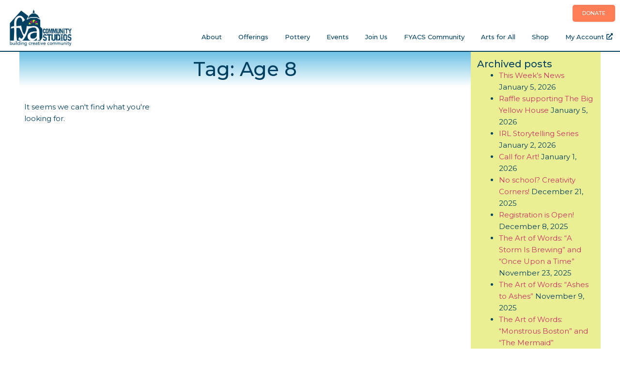

--- FILE ---
content_type: text/css
request_url: https://www.fyamelrose.org/wp-content/uploads/elementor/css/post-4766.css?ver=1767976437
body_size: 230
content:
.elementor-kit-4766{--e-global-color-primary:#004061;--e-global-color-secondary:#B23A6E;--e-global-color-text:#004061;--e-global-color-accent:#B23A6E;--e-global-color-715ecdf:#333333;--e-global-color-2ff07804:#6EC1E4;--e-global-color-4e5e7cbc:#99B3C0;--e-global-color-2b609b0c:#000;--e-global-color-2cd1a547:#FFF;--e-global-color-bc8b7f7:#1E2B93;--e-global-color-54d3233d:#36145A;--e-global-color-8223be3:#870A90;--e-global-color-76c2adfc:#68166E;--e-global-color-289f6401:#000000;--e-global-color-7f86cf98:#DFCA28;--e-global-color-70d8b77c:#000000;--e-global-color-1a64a437:#84D3E3;--e-global-color-0989855:#E7A030;--e-global-typography-primary-font-family:"Roboto";--e-global-typography-primary-font-weight:600;--e-global-typography-secondary-font-family:"Roboto Slab";--e-global-typography-secondary-font-weight:400;--e-global-typography-text-font-family:"Roboto";--e-global-typography-text-font-weight:400;--e-global-typography-accent-font-family:"Roboto";--e-global-typography-accent-font-weight:500;color:#004061;}.elementor-kit-4766 e-page-transition{background-color:#FFBC7D;}.elementor-kit-4766 h1{color:#004061;font-size:53px;}.elementor-kit-4766 h2{color:#004061;}.elementor-kit-4766 h3{color:#004061;}.elementor-kit-4766 h4{color:#004061;}.elementor-kit-4766 h5{color:#004061;}.elementor-kit-4766 h6{color:#004061;}.elementor-section.elementor-section-boxed > .elementor-container{max-width:1100px;}.e-con{--container-max-width:1100px;}.elementor-widget:not(:last-child){margin-block-end:20px;}.elementor-element{--widgets-spacing:20px 20px;--widgets-spacing-row:20px;--widgets-spacing-column:20px;}{}h1.entry-title{display:var(--page-title-display);}@media(max-width:1024px){.elementor-section.elementor-section-boxed > .elementor-container{max-width:1024px;}.e-con{--container-max-width:1024px;}}@media(max-width:767px){.elementor-section.elementor-section-boxed > .elementor-container{max-width:767px;}.e-con{--container-max-width:767px;}}

--- FILE ---
content_type: text/css
request_url: https://www.fyamelrose.org/wp-content/uploads/elementor/css/post-28594.css?ver=1767976437
body_size: 1053
content:
.elementor-28594 .elementor-element.elementor-element-2205cd2 > .elementor-container > .elementor-column > .elementor-widget-wrap{align-content:flex-start;align-items:flex-start;}.elementor-28594 .elementor-element.elementor-element-2205cd2{border-style:solid;border-width:0px 0px 2px 0px;padding:10px 10px 10px 10px;}.elementor-bc-flex-widget .elementor-28594 .elementor-element.elementor-element-142d4f7.elementor-column .elementor-widget-wrap{align-items:flex-end;}.elementor-28594 .elementor-element.elementor-element-142d4f7.elementor-column.elementor-element[data-element_type="column"] > .elementor-widget-wrap.elementor-element-populated{align-content:flex-end;align-items:flex-end;}.elementor-28594 .elementor-element.elementor-element-142d4f7.elementor-column > .elementor-widget-wrap{justify-content:space-between;}.elementor-28594 .elementor-element.elementor-element-142d4f7 > .elementor-element-populated{margin:0px 0px 0px 0px;--e-column-margin-right:0px;--e-column-margin-left:0px;padding:0px 0px 0px 0px;}.elementor-28594 .elementor-element.elementor-element-c411a94{width:auto;max-width:auto;text-align:left;}.elementor-28594 .elementor-element.elementor-element-c411a94 > .elementor-widget-container{margin:10px 10px 0px 10px;padding:0px 0px 0px 0px;}.elementor-28594 .elementor-element.elementor-element-c411a94 img{width:128px;}.elementor-28594 .elementor-element.elementor-element-c411a94:hover img{opacity:0.8;}.elementor-28594 .elementor-element.elementor-element-a13b132{width:var( --container-widget-width, calc(100% - 400px) );max-width:calc(100% - 400px);--container-widget-width:calc(100% - 400px);--container-widget-flex-grow:0;align-self:flex-end;--e-nav-menu-horizontal-menu-item-margin:calc( 1em / 2 );}.elementor-28594 .elementor-element.elementor-element-a13b132 > .elementor-widget-container{background-color:#FFFFFF;margin:0px 0px 0px 0px;padding:0px 0px 0px 0px;border-style:solid;border-width:0px 0px 3px 0px;border-color:#ffffff;}.elementor-28594 .elementor-element.elementor-element-a13b132 .elementor-menu-toggle{margin-left:auto;background-color:#02010100;}.elementor-28594 .elementor-element.elementor-element-a13b132 .elementor-nav-menu .elementor-item{font-size:13px;font-weight:500;}.elementor-28594 .elementor-element.elementor-element-a13b132 .elementor-nav-menu--main .elementor-item{color:#004061;fill:#004061;padding-left:0px;padding-right:0px;padding-top:6px;padding-bottom:6px;}.elementor-28594 .elementor-element.elementor-element-a13b132 .elementor-nav-menu--main .elementor-item:hover,
					.elementor-28594 .elementor-element.elementor-element-a13b132 .elementor-nav-menu--main .elementor-item.elementor-item-active,
					.elementor-28594 .elementor-element.elementor-element-a13b132 .elementor-nav-menu--main .elementor-item.highlighted,
					.elementor-28594 .elementor-element.elementor-element-a13b132 .elementor-nav-menu--main .elementor-item:focus{color:#d91e49;fill:#d91e49;}.elementor-28594 .elementor-element.elementor-element-a13b132 .elementor-nav-menu--main .elementor-item.elementor-item-active{color:#004061;}.elementor-28594 .elementor-element.elementor-element-a13b132 .elementor-nav-menu--main:not(.elementor-nav-menu--layout-horizontal) .elementor-nav-menu > li:not(:last-child){margin-bottom:1em;}.elementor-28594 .elementor-element.elementor-element-a13b132 .elementor-nav-menu--dropdown a, .elementor-28594 .elementor-element.elementor-element-a13b132 .elementor-menu-toggle{color:#004061;fill:#004061;}.elementor-28594 .elementor-element.elementor-element-a13b132 .elementor-nav-menu--dropdown{background-color:#ffffff;}.elementor-28594 .elementor-element.elementor-element-a13b132 .elementor-nav-menu--dropdown a:hover,
					.elementor-28594 .elementor-element.elementor-element-a13b132 .elementor-nav-menu--dropdown a:focus,
					.elementor-28594 .elementor-element.elementor-element-a13b132 .elementor-nav-menu--dropdown a.elementor-item-active,
					.elementor-28594 .elementor-element.elementor-element-a13b132 .elementor-nav-menu--dropdown a.highlighted{background-color:#6EC1E461;}.elementor-28594 .elementor-element.elementor-element-a13b132 .elementor-nav-menu--dropdown a.elementor-item-active{background-color:#6EC1E461;}.elementor-28594 .elementor-element.elementor-element-a13b132 .elementor-nav-menu--main .elementor-nav-menu--dropdown, .elementor-28594 .elementor-element.elementor-element-a13b132 .elementor-nav-menu__container.elementor-nav-menu--dropdown{box-shadow:0px 5px 20px 0px rgba(0, 0, 0, 0.1);}.elementor-28594 .elementor-element.elementor-element-a13b132 div.elementor-menu-toggle{color:var( --e-global-color-primary );}.elementor-28594 .elementor-element.elementor-element-a13b132 div.elementor-menu-toggle svg{fill:var( --e-global-color-primary );}.elementor-28594 .elementor-element.elementor-element-a13b132 div.elementor-menu-toggle:hover, .elementor-28594 .elementor-element.elementor-element-a13b132 div.elementor-menu-toggle:focus{color:var( --e-global-color-secondary );}.elementor-28594 .elementor-element.elementor-element-a13b132 div.elementor-menu-toggle:hover svg, .elementor-28594 .elementor-element.elementor-element-a13b132 div.elementor-menu-toggle:focus svg{fill:var( --e-global-color-secondary );}.elementor-28594 .elementor-element.elementor-element-321077d .elementor-button{background-color:#FF7D56;font-size:11px;font-weight:500;line-height:1.4em;fill:#FFFFFF;color:#FFFFFF;border-radius:5px 5px 5px 5px;padding:10px 20px 10px 20px;}.elementor-28594 .elementor-element.elementor-element-321077d .elementor-button:hover, .elementor-28594 .elementor-element.elementor-element-321077d .elementor-button:focus{background-color:var( --e-global-color-715ecdf );color:var( --e-global-color-2cd1a547 );}.elementor-28594 .elementor-element.elementor-element-321077d{width:auto;max-width:auto;top:0px;}.elementor-28594 .elementor-element.elementor-element-321077d > .elementor-widget-container{margin:0px 0px 0px 0px;}body:not(.rtl) .elementor-28594 .elementor-element.elementor-element-321077d{right:0px;}body.rtl .elementor-28594 .elementor-element.elementor-element-321077d{left:0px;}.elementor-28594 .elementor-element.elementor-element-321077d .elementor-button:hover svg, .elementor-28594 .elementor-element.elementor-element-321077d .elementor-button:focus svg{fill:var( --e-global-color-2cd1a547 );}.elementor-theme-builder-content-area{height:400px;}.elementor-location-header:before, .elementor-location-footer:before{content:"";display:table;clear:both;}@media(max-width:1024px){.elementor-28594 .elementor-element.elementor-element-c411a94 > .elementor-widget-container{margin:010px 010px 010px 010px;}.elementor-28594 .elementor-element.elementor-element-a13b132{width:100%;max-width:100%;}.elementor-28594 .elementor-element.elementor-element-a13b132 > .elementor-widget-container{margin:0px 0px 0px 0px;padding:0px 0px 0px 0px;}.elementor-28594 .elementor-element.elementor-element-a13b132 .elementor-nav-menu--main > .elementor-nav-menu > li > .elementor-nav-menu--dropdown, .elementor-28594 .elementor-element.elementor-element-a13b132 .elementor-nav-menu__container.elementor-nav-menu--dropdown{margin-top:13px !important;}}@media(max-width:767px){.elementor-28594 .elementor-element.elementor-element-142d4f7.elementor-column > .elementor-widget-wrap{justify-content:space-between;}.elementor-28594 .elementor-element.elementor-element-c411a94 > .elementor-widget-container{margin:0px 0px 0px 0px;padding:0px 6px 0px 0px;}.elementor-28594 .elementor-element.elementor-element-a13b132{width:auto;max-width:auto;}.elementor-28594 .elementor-element.elementor-element-a13b132 > .elementor-widget-container{padding:0px 0px 0px 0px;border-width:0px 0px 0px 0px;}.elementor-28594 .elementor-element.elementor-element-321077d > .elementor-widget-container{margin:0px 0px 0px 0px;padding:0px 0px 0px 0px;}}/* Start custom CSS for nav-menu, class: .elementor-element-a13b132 */.btn_donate a {border-radius: 30px;
					background-color: #D91E49;
					color: white!important;
					padding: .25em 1em!Important;
					margin-top: 4px!important;
					margin-right: 10px;;
		}/* End custom CSS */
/* Start custom CSS */.offsite a:after {
	content: "\f35d";
	font-family: "Font Awesome 5 Free";
	font-weight: 900;
	margin-left: 5px;
	display: inline;
	position: inherit;
	opacity: 1 !important;
}/* End custom CSS */

--- FILE ---
content_type: text/css
request_url: https://www.fyamelrose.org/wp-content/uploads/elementor/css/post-819.css?ver=1767976437
body_size: 800
content:
.elementor-819 .elementor-element.elementor-element-6dce9d36 > .elementor-container > .elementor-column > .elementor-widget-wrap{align-content:center;align-items:center;}.elementor-819 .elementor-element.elementor-element-6dce9d36 > .elementor-container{min-height:26px;}.elementor-819 .elementor-element.elementor-element-6dce9d36{transition:background 0.3s, border 0.3s, border-radius 0.3s, box-shadow 0.3s;margin-top:0px;margin-bottom:0px;padding:2px 0px 2px 0px;}.elementor-819 .elementor-element.elementor-element-6dce9d36 > .elementor-background-overlay{transition:background 0.3s, border-radius 0.3s, opacity 0.3s;}.elementor-819 .elementor-element.elementor-element-8253779:not(.elementor-motion-effects-element-type-background) > .elementor-widget-wrap, .elementor-819 .elementor-element.elementor-element-8253779 > .elementor-widget-wrap > .elementor-motion-effects-container > .elementor-motion-effects-layer{background-color:#004061;}.elementor-bc-flex-widget .elementor-819 .elementor-element.elementor-element-8253779.elementor-column .elementor-widget-wrap{align-items:center;}.elementor-819 .elementor-element.elementor-element-8253779.elementor-column.elementor-element[data-element_type="column"] > .elementor-widget-wrap.elementor-element-populated{align-content:center;align-items:center;}.elementor-819 .elementor-element.elementor-element-8253779 > .elementor-widget-wrap > .elementor-widget:not(.elementor-widget__width-auto):not(.elementor-widget__width-initial):not(:last-child):not(.elementor-absolute){margin-bottom:10px;}.elementor-819 .elementor-element.elementor-element-8253779 > .elementor-element-populated{transition:background 0.3s, border 0.3s, border-radius 0.3s, box-shadow 0.3s;margin:0px 0px 0px 0px;--e-column-margin-right:0px;--e-column-margin-left:0px;padding:5px 0px 5px 0px;}.elementor-819 .elementor-element.elementor-element-8253779 > .elementor-element-populated > .elementor-background-overlay{transition:background 0.3s, border-radius 0.3s, opacity 0.3s;}.elementor-819 .elementor-element.elementor-element-24d8a5b > .elementor-widget-container{margin:0px 0px 0px 0px;padding:0px 0px 0px 0px;}.elementor-819 .elementor-element.elementor-element-24d8a5b .elementor-nav-menu .elementor-item{font-size:13px;font-weight:400;}.elementor-819 .elementor-element.elementor-element-24d8a5b .elementor-nav-menu--main .elementor-item{color:#ffffff;fill:#ffffff;padding-left:0px;padding-right:0px;padding-top:7px;padding-bottom:7px;}.elementor-819 .elementor-element.elementor-element-24d8a5b .elementor-nav-menu--main .elementor-item:hover,
					.elementor-819 .elementor-element.elementor-element-24d8a5b .elementor-nav-menu--main .elementor-item.elementor-item-active,
					.elementor-819 .elementor-element.elementor-element-24d8a5b .elementor-nav-menu--main .elementor-item.highlighted,
					.elementor-819 .elementor-element.elementor-element-24d8a5b .elementor-nav-menu--main .elementor-item:focus{color:#ffc300;fill:#ffc300;}.elementor-819 .elementor-element.elementor-element-24d8a5b .elementor-nav-menu--main .elementor-item.elementor-item-active{color:#d5df28;}.elementor-819 .elementor-element.elementor-element-24d8a5b{--e-nav-menu-horizontal-menu-item-margin:calc( 20px / 2 );}.elementor-819 .elementor-element.elementor-element-24d8a5b .elementor-nav-menu--main:not(.elementor-nav-menu--layout-horizontal) .elementor-nav-menu > li:not(:last-child){margin-bottom:20px;}.elementor-819 .elementor-element.elementor-element-24d8a5b .elementor-nav-menu--dropdown a, .elementor-819 .elementor-element.elementor-element-24d8a5b .elementor-menu-toggle{color:#ffffff;fill:#ffffff;}.elementor-819 .elementor-element.elementor-element-24d8a5b .elementor-nav-menu--dropdown a{padding-left:0px;padding-right:0px;}.elementor-819 .elementor-element.elementor-element-22a14b1{--grid-template-columns:repeat(0, auto);--grid-column-gap:10px;--grid-row-gap:0px;}.elementor-819 .elementor-element.elementor-element-22a14b1 .elementor-widget-container{text-align:right;}.elementor-819 .elementor-element.elementor-element-22a14b1 .elementor-social-icon{background-color:var( --e-global-color-secondary );--icon-padding:0.5em;}.elementor-bc-flex-widget .elementor-819 .elementor-element.elementor-element-2cf87be.elementor-column .elementor-widget-wrap{align-items:center;}.elementor-819 .elementor-element.elementor-element-2cf87be.elementor-column.elementor-element[data-element_type="column"] > .elementor-widget-wrap.elementor-element-populated{align-content:center;align-items:center;}.elementor-819 .elementor-element.elementor-element-d59d6fa .elementor-button{background-color:#B23A6E;padding:17px 17px 17px 17px;}.elementor-819 .elementor-element.elementor-element-d59d6fa .elementor-button-content-wrapper{flex-direction:row;}.elementor-819 .elementor-element.elementor-element-91125fc{text-align:center;color:#6ec1e4;}.elementor-819 .elementor-element.elementor-element-83c1a12{text-align:center;font-size:12px;color:var( --e-global-color-2cd1a547 );}.elementor-819{padding:0px 12px 0px 12px;}.elementor-theme-builder-content-area{height:400px;}.elementor-location-header:before, .elementor-location-footer:before{content:"";display:table;clear:both;}@media(max-width:1024px){.elementor-819 .elementor-element.elementor-element-6dce9d36{padding:0px 0px 0px 0px;}.elementor-819 .elementor-element.elementor-element-8253779 > .elementor-element-populated{padding:0px 0px 10px 0px;}.elementor-819 .elementor-element.elementor-element-97cf6ed{margin-top:0px;margin-bottom:0px;padding:0px 0px 0px 0px;}.elementor-819 .elementor-element.elementor-element-83c1a12{font-size:11px;}}@media(max-width:767px){.elementor-819 .elementor-element.elementor-element-6dce9d36 > .elementor-container{min-height:36px;}.elementor-819 .elementor-element.elementor-element-6dce9d36{padding:0px 0px 0px 0px;}.elementor-819 .elementor-element.elementor-element-8253779{width:100%;}.elementor-819 .elementor-element.elementor-element-8253779 > .elementor-element-populated{margin:1px 1px 1px 1px;--e-column-margin-right:1px;--e-column-margin-left:1px;padding:10px 10px 10px 10px;}.elementor-819 .elementor-element.elementor-element-22a14b1 .elementor-widget-container{text-align:center;}.elementor-819 .elementor-element.elementor-element-91125fc > .elementor-widget-container{margin:10px 0px 0px 0px;}.elementor-819 .elementor-element.elementor-element-83c1a12{font-size:11px;}}/* Start custom CSS */.footer-cred a {
    color: white;
}

.footer-cred a:hover {
    opacity: 0.6;
}/* End custom CSS */

--- FILE ---
content_type: text/css
request_url: https://www.fyamelrose.org/wp-content/uploads/elementor/css/post-778.css?ver=1767980159
body_size: 862
content:
.elementor-778 .elementor-element.elementor-element-5240e96d > .elementor-container{max-width:1200px;}.elementor-778 .elementor-element.elementor-element-5240e96d{transition:background 0.3s, border 0.3s, border-radius 0.3s, box-shadow 0.3s;padding:0px 0px 0px 0px;}.elementor-778 .elementor-element.elementor-element-5240e96d > .elementor-background-overlay{transition:background 0.3s, border-radius 0.3s, opacity 0.3s;}.elementor-778 .elementor-element.elementor-element-fac5e9f > .elementor-widget-wrap > .elementor-widget:not(.elementor-widget__width-auto):not(.elementor-widget__width-initial):not(:last-child):not(.elementor-absolute){margin-bottom:0px;}.elementor-778 .elementor-element.elementor-element-fac5e9f > .elementor-element-populated{margin:0px 0px 0px 0px;--e-column-margin-right:0px;--e-column-margin-left:0px;padding:0px 0px 0px 0px;}.elementor-778 .elementor-element.elementor-element-3f6e0ed > .elementor-widget-container{background-color:transparent;margin:0px 0px 0px 0px;padding:10px 40px 10px 40px;background-image:linear-gradient(180deg, #6EC1E4 0%, rgba(255, 255, 255, 0.65) 100%);}.elementor-778 .elementor-element.elementor-element-3f6e0ed{text-align:center;}.elementor-778 .elementor-element.elementor-element-3f6e0ed .elementor-heading-title{font-size:40px;font-style:normal;line-height:1.3em;letter-spacing:-0.1px;}.elementor-778 .elementor-element.elementor-element-38778690{--grid-row-gap:20px;--grid-column-gap:20px;}.elementor-778 .elementor-element.elementor-element-38778690 > .elementor-widget-container{padding:30px 10px 0px 10px;}.elementor-778 .elementor-element.elementor-element-38778690 .elementor-posts-container .elementor-post__thumbnail{padding-bottom:calc( 0.66 * 100% );}.elementor-778 .elementor-element.elementor-element-38778690:after{content:"0.66";}.elementor-778 .elementor-element.elementor-element-38778690 .elementor-post__thumbnail__link{width:100%;}.elementor-778 .elementor-element.elementor-element-38778690 .elementor-post__meta-data span + span:before{content:"///";}.elementor-778 .elementor-element.elementor-element-38778690 .elementor-post__thumbnail{border-radius:13px 13px 13px 13px;}.elementor-778 .elementor-element.elementor-element-38778690.elementor-posts--thumbnail-left .elementor-post__thumbnail__link{margin-right:17px;}.elementor-778 .elementor-element.elementor-element-38778690.elementor-posts--thumbnail-right .elementor-post__thumbnail__link{margin-left:17px;}.elementor-778 .elementor-element.elementor-element-38778690.elementor-posts--thumbnail-top .elementor-post__thumbnail__link{margin-bottom:17px;}.elementor-778 .elementor-element.elementor-element-38778690 .elementor-post:hover .elementor-post__thumbnail img{filter:brightness( 100% ) contrast( 100% ) saturate( 0% ) blur( 0px ) hue-rotate( 0deg );}.elementor-778 .elementor-element.elementor-element-38778690 .elementor-post__title{margin-bottom:13px;}.elementor-778 .elementor-element.elementor-element-38778690 .elementor-post__meta-data{color:var( --e-global-color-text );margin-bottom:8px;}.elementor-778 .elementor-element.elementor-element-38778690 .elementor-post__excerpt p{color:var( --e-global-color-2b609b0c );}.elementor-778 .elementor-element.elementor-element-38778690 .elementor-post__excerpt{margin-bottom:6px;}.elementor-778 .elementor-element.elementor-element-38778690 .elementor-post__text{margin-bottom:0px;}.elementor-778 .elementor-element.elementor-element-38778690 .elementor-pagination{text-align:center;}.elementor-778 .elementor-element.elementor-element-38778690 .elementor-pagination .page-numbers:not(.dots){color:#000000;}.elementor-778 .elementor-element.elementor-element-38778690 .elementor-pagination a.page-numbers:hover{color:#CE0041;}.elementor-778 .elementor-element.elementor-element-38778690 .elementor-pagination .page-numbers.current{color:#D5DF28;}body:not(.rtl) .elementor-778 .elementor-element.elementor-element-38778690 .elementor-pagination .page-numbers:not(:first-child){margin-left:calc( 6px/2 );}body:not(.rtl) .elementor-778 .elementor-element.elementor-element-38778690 .elementor-pagination .page-numbers:not(:last-child){margin-right:calc( 6px/2 );}body.rtl .elementor-778 .elementor-element.elementor-element-38778690 .elementor-pagination .page-numbers:not(:first-child){margin-right:calc( 6px/2 );}body.rtl .elementor-778 .elementor-element.elementor-element-38778690 .elementor-pagination .page-numbers:not(:last-child){margin-left:calc( 6px/2 );}.elementor-778 .elementor-element.elementor-element-8cadba1:not(.elementor-motion-effects-element-type-background) > .elementor-widget-wrap, .elementor-778 .elementor-element.elementor-element-8cadba1 > .elementor-widget-wrap > .elementor-motion-effects-container > .elementor-motion-effects-layer{background-color:rgba(213, 223, 40, 0.5);}.elementor-bc-flex-widget .elementor-778 .elementor-element.elementor-element-8cadba1.elementor-column .elementor-widget-wrap{align-items:flex-start;}.elementor-778 .elementor-element.elementor-element-8cadba1.elementor-column.elementor-element[data-element_type="column"] > .elementor-widget-wrap.elementor-element-populated{align-content:flex-start;align-items:flex-start;}.elementor-778 .elementor-element.elementor-element-8cadba1 > .elementor-widget-wrap > .elementor-widget:not(.elementor-widget__width-auto):not(.elementor-widget__width-initial):not(:last-child):not(.elementor-absolute){margin-bottom:0px;}.elementor-778 .elementor-element.elementor-element-8cadba1 > .elementor-element-populated{transition:background 0.3s, border 0.3s, border-radius 0.3s, box-shadow 0.3s;margin:0px 0px 0px 0px;--e-column-margin-right:0px;--e-column-margin-left:0px;padding:13px 13px 13px 13px;}.elementor-778 .elementor-element.elementor-element-8cadba1 > .elementor-element-populated > .elementor-background-overlay{transition:background 0.3s, border-radius 0.3s, opacity 0.3s;}@media(min-width:768px){.elementor-778 .elementor-element.elementor-element-fac5e9f{width:77.667%;}.elementor-778 .elementor-element.elementor-element-8cadba1{width:22.292%;}.elementor-778 .elementor-element.elementor-element-b649cab{width:78.75%;}.elementor-778 .elementor-element.elementor-element-95445f9{width:21.25%;}}@media(max-width:1024px){.elementor-778 .elementor-element.elementor-element-5240e96d{padding:100px 25px 100px 25px;}.elementor-778 .elementor-element.elementor-element-fac5e9f > .elementor-element-populated{padding:0px 0px 0px 0px;}}@media(max-width:767px){.elementor-778 .elementor-element.elementor-element-5240e96d{padding:50px 15px 50px 15px;}.elementor-778 .elementor-element.elementor-element-38778690 .elementor-posts-container .elementor-post__thumbnail{padding-bottom:calc( 0.5 * 100% );}.elementor-778 .elementor-element.elementor-element-38778690:after{content:"0.5";}.elementor-778 .elementor-element.elementor-element-38778690 .elementor-post__thumbnail__link{width:100%;}}

--- FILE ---
content_type: application/javascript
request_url: https://www.fyamelrose.org/wp-content/themes/FYA2024-12/scripts/site.js?ver=1.0
body_size: -244
content:
jQuery( document ).ready(function($) {
	console.log( "document loaded" );
});


